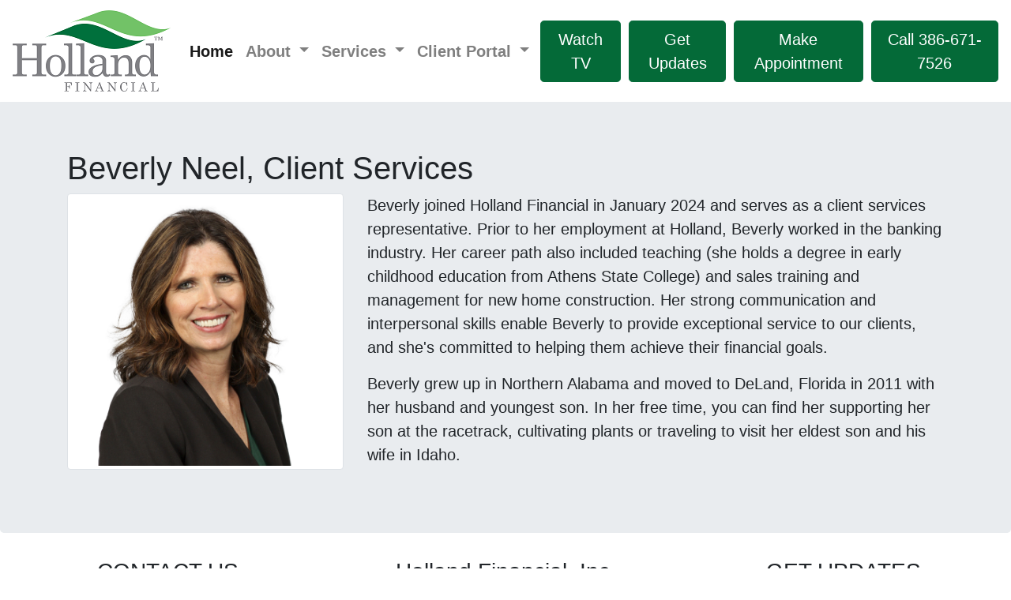

--- FILE ---
content_type: text/html
request_url: https://www.planstronger.com/beverly.html
body_size: 4022
content:
<!DOCTYPE html>
<html lang="en">
  <head>
	   <meta charset="utf-8">
	  <title>Beverly Neel, Client Services</title>
     <meta name="viewport" content="width=device-width, initial-scale=1"> 
	  
    <meta http-equiv="X-UA-Compatible" content="IE=edge">
    <meta name="ROBOTS" content="INDEX, FOLLOW">
    <meta name="description" content="Holland Financial David Holland Independent Financial Adviser in Ormond Beach">
    <meta name="keywords" content="financial services, financial adviser, ormond beach financial planner, David Holland, financial planning, financial planner, Daytona Beach financial planner, Holland Financial, Advisor, Adviser, financial advisor, financial advising, financial consulting, financial management, Ormond Beach,  Certified Financial Planner, Florida Financial Management, Investment Management 32174, Registered Investment Advisor, Investment Adviser, Investment Adviser Central Florida, finance, money management, Wealth Manager, Wealth Management, Wealth Advisor, Financial Advisors in Ormond Beach, Independent Financial Advisor Ormond Beach, Tax Return Preparation, Tax Planning"/>
    <meta name="author" content="Lisa Mosher">
    <link rel="shortcut icon" href="assets/ico/favicon.ico">
	   
	  
    <!-- Bootstrap -->
    <link href="css/bootstrap-4.4.1-ps.css" rel="stylesheet">
	  
	  
	  <!-- Fav and touch icons -->
       <link rel="shortcut icon" href="ico/favicon.png">
    <link rel="apple-touch-icon-precomposed" sizes="144x144" href="ico/apple-touch-icon-144-precomposed.png">
    <link rel="apple-touch-icon-precomposed" sizes="114x114" href="ico/apple-touch-icon-114-precomposed.png">
      <link rel="apple-touch-icon-precomposed" sizes="72x72" href="ico/apple-touch-icon-72-precomposed.png">
                    <link rel="apple-touch-icon-precomposed" href="ico/apple-touch-icon-57-precomposed.png"> 
	  
	  
	   <script>
  (function(i,s,o,g,r,a,m){i['GoogleAnalyticsObject']=r;i[r]=i[r]||function(){
  (i[r].q=i[r].q||[]).push(arguments)},i[r].l=1*new Date();a=s.createElement(o),
  m=s.getElementsByTagName(o)[0];a.async=1;a.src=g;m.parentNode.insertBefore(a,m)
  })(window,document,'script','//www.google-analytics.com/analytics.js','ga');

  ga('create', 'UA-54266316-1', 'auto');
  ga('send', 'pageview');

</script>    
	  
	  
  </head>
  <body><!-- #BeginLibraryItem "/Library/First-Level-NAV.lbi" --><nav class="navbar navbar-expand-lg bg-white navbar-light lead fixed-top">
      <a class="navbar-brand" href="index.html"> <img src="images/identity-final-colorHF-TM-2020-200w.png"   alt="Holland Financial, Inc."/></a>
      <button class="navbar-toggler" type="button" data-toggle="collapse" data-target="#navbarSupportedContent" aria-controls="navbarSupportedContent" aria-expanded="false" aria-label="Toggle navigation">
      <span class="navbar-toggler-icon"></span>
      </button>
      <div class="collapse navbar-collapse" id="navbarSupportedContent">
        <ul class="navbar-nav mr-auto">
          <li class="nav-item active">
            <a class="nav-link" href="index.html">Home <span class="sr-only">(current)</span></a>
          </li>
         
			 <li class="nav-item dropdown">
            <a class="nav-link dropdown-toggle" href="#" id="navbarDropdown" role="button" data-toggle="dropdown" aria-haspopup="true" aria-expanded="false">
            About
            </a>
            <div class="dropdown-menu" aria-labelledby="navbarDropdown">
             
				<a class="dropdown-item" href="davidholland.html">About David Holland</a>
				<a class="dropdown-item" href="kalon.html">About Kalon Hoard</a>
                <a class="dropdown-item" href="angel.html">About Angel Pinkerton</a>
				
				<a class="dropdown-item" href="miranda.html">About Miranda Mumma</a>
				
				<a class="dropdown-item" href="team.html">Meet the Team</a>
				<a class="dropdown-item" href="careers.html">Join the Team</a>
            </div>
          </li>
          <li class="nav-item dropdown">
            <a class="nav-link dropdown-toggle" href="#" id="navbarDropdown" role="button" data-toggle="dropdown" aria-haspopup="true" aria-expanded="false">
            Services
            </a>
            <div class="dropdown-menu" aria-labelledby="navbarDropdown">
             
				
				
				<a class="dropdown-item" href="process.html">Planning</a>
				<a class="dropdown-item" href="advisory.html">Investments</a>
                <a class="dropdown-item" href="insurance.html">Retirement</a>
				<a class="dropdown-item" href="/hollandtacinelli/index.html">Holland, Tacinelli & Klayer, Inc.</a>
				
				
            </div>
          </li>
         
			 <li class="nav-item dropdown">
            <a class="nav-link dropdown-toggle" href="#" id="navbarDropdown" role="button" data-toggle="dropdown" aria-haspopup="true" aria-expanded="false">
            Client Portal
            </a>
            <div class="dropdown-menu" aria-labelledby="navbarDropdown">
             
				
				
				<a class="dropdown-item" href="https://www.fidelity.com/">Client Log In</a>
				<a class="dropdown-item" href="https://hollandfinancial.sharefile.com/Authentication/Login">ShareFile Access</a>
              
				
            </div>
          </li>
			 
			
		    &nbsp;
        </ul>
		  
		  <a href="https://planstrongertv.com/" class="btn btn-secondary btn-lg" role="button" style="margin-right: 10px;">Watch TV</a>
		  <a href="resources.html" class="btn btn-secondary btn-lg" role="button" style="margin-right: 10px;">Get Updates</a>
		  <a href="contact.html" class="btn btn-secondary btn-lg" role="button" style="margin-right: 10px;">Make Appointment</a>
		 
      <a href="tel:3866717526"  class="btn btn-secondary btn-lg" role="button">Call 386-671-7526</a>
		      </div>
    </nav><!-- #EndLibraryItem --><section style="margin-top:125px">
  <div class="jumbotron  mt-2">
        <div class="container">
			  <h1>Beverly Neel, Client Services</h1>
           <div class="row">
          <div class=" col-xs-12 col-sm-12 col-md-4"><figure><img class="img-fluid mx-auto d-block img-thumbnail"  src="images/emp/sq/Beverly-Square-White-opt.jpg" alt="Beverly Neel"></figure></div>
          <div class="col-xs-12 col-sm-12 col-md-8">
			 
			 <!--<img class="img-fluid float-right img-thumbnail" style="max-width: 30%" src="" alt=" ">-->
			  <p class="blockquote">Beverly joined Holland Financial in January 2024 and serves as a client services representative. Prior to her employment at Holland, Beverly worked in the banking industry. Her career path also included teaching (she holds a degree in early childhood education from Athens State College) and sales training and management for new home construction. Her strong communication and interpersonal skills enable Beverly to provide exceptional service to our clients, and she's committed to helping them achieve their financial goals. </p>
			 
			  <p class="blockquote">Beverly grew up in Northern Alabama and moved to DeLand, Florida in 2011 with her husband and youngest son. In her free time, you can find her supporting her son at the racetrack, cultivating plants or traveling to visit her eldest son and his wife in Idaho.</p>
			  
			   </div>
        
         
        </div>
		  
		   
		 
		  
		
	   
	  
        </div>
      </div>
    </section><!-- #BeginLibraryItem "/Library/First-Level-Footer.lbi" --> <div class="section">
      <div class="container">
        <div class="row">
          <div class="col-md-3 col-12">
            <h3 class="text-center">CONTACT US</h3>
            <p>If you have questions or would like to set an appointment, please call us or contact us at <a href="mailto:questions@planstronger.com">Questions@PlanStronger.com</a> </p>
          </div>
          <div class="col-md-6 col-12">
            <h3 class="text-center">Holland Financial, Inc.</h3>
            <address class="text-center">
			
              700 West Granada Boulevard<br>
				Ormond Beach, FL, 32174<br>
				<abbr title="Phone">Phone</abbr> <a href="tel:3866717526">(386) 671-7526</a><br>
				<a href="mailto:questions@planstronger.com">Questions@PlanStronger.com</a><br>
				
            </address>
          </div>
          <div class="col-md-3 col-12">
            <h3 class="text-center">GET UPDATES</h3>
			  
			  
            <script type="text/javascript" src="https://form.jotform.com/jsform/240495072911152"></script>
			  
			  
          </div>
        </div>
      </div>
    </div>
   
    <footer class="text-center" style="background-color: #6cc24a;">
      <div class="container">
        <div class="row">
          <div class="col-12">
			  
               <p>&nbsp;</p>
        <p><a href="#">Back to top</a></p>
        <p>&copy; 2025 PlanStronger&reg; Media&middot; <a href="privacy.html">Privacy Policy</a> &middot; <a href="disclosure.html">Important Disclosures</a> &middot;</p>
        
     
          </div>
        </div>
      </div>
    </footer><!-- #EndLibraryItem --><!-- jQuery (necessary for Bootstrap's JavaScript plugins) -->
    <script src="js/jquery-3.4.1.min.js"></script>
    <!-- Include all compiled plugins (below), or include individual files as needed -->
    <script src="js/popper.min.js"></script>
    <script src="js/bootstrap-4.4.1.js"></script>
  </body>
</html>

--- FILE ---
content_type: text/plain
request_url: https://www.google-analytics.com/j/collect?v=1&_v=j102&a=13886020&t=pageview&_s=1&dl=https%3A%2F%2Fwww.planstronger.com%2Fbeverly.html&ul=en-us%40posix&dt=Beverly%20Neel%2C%20Client%20Services&sr=1280x720&vp=1280x720&_u=IEBAAEABAAAAACAAI~&jid=962551877&gjid=775367983&cid=824140704.1768908618&tid=UA-54266316-1&_gid=335151376.1768908618&_r=1&_slc=1&z=394192688
body_size: -451
content:
2,cG-8RYNN6XF19